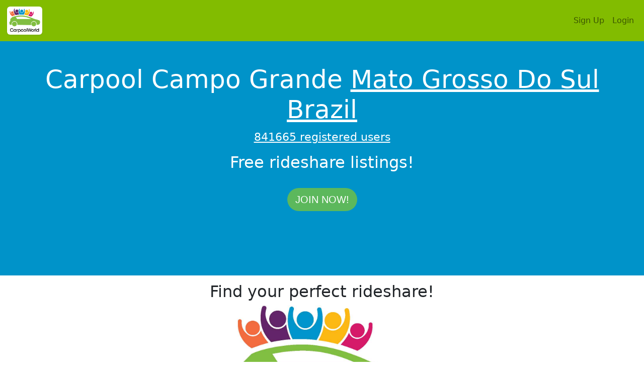

--- FILE ---
content_type: text/html; charset=UTF-8
request_url: https://www.carpoolworld.com/carpool.html?to=Campo_Grande&wc=BRA,BR&ws=MS&lat=-20.4697105&lon=-54.6201211
body_size: 4403
content:
<!DOCTYPE html>
<html xmlns="https://www.w3.org/1999/xhtml"   xml:lang="EN" lang="EN" dir="ltr">
<head>
<title>Carpool Campo Grande (MS) Mato Grosso Do Sul Rideshare</title>
<meta http-equiv="Content-Type" content="text/html; charset=utf-8" />
<meta name="description" content="Carpool Campo Grande (MS) Mato Grosso Do Sul Rideshare. FREE, find a carpool to work, school or any trip. Build a private website for co-workers, parents or students!" />
<meta property="og:description" content="Carpool Campo Grande (MS) Mato Grosso Do Sul Rideshare. FREE, find a carpool to work, school or any trip. Build a private website for co-workers, parents or students!" />
<meta name="keywords" content="Campo Grande,Mato Grosso Do Sul,(MS),Brazil,BRA,carpool,rideshare,vanpool,liftshare,carshare,trips,ride,carpooling,commute,website" />
<meta name="geo.position" content="-20.4697105;-54.6201211" />
<meta name="geo.placename" content="Campo Grande" />
<meta name="geo.country" content="BR" />
<meta name="geo.region" content="BR-MS" />
<meta property="og:title" content="CarpoolWorld"/>
<meta property="og:type" content="website"/>
<meta property="og:url" content="https://www.carpoolworld.com/"/>
<meta property="og:image" content="https://www.carpoolworld.com/images/logo_v3/carpoolworld_logo_3_200.png"/>
<meta property="fb:admins" content="carpoolworld"/>
<meta property="fb:app_id" content="121054607923167"/>
<meta property="og:locale" content="en_US" />
<meta name="apple-mobile-web-app-capable" content="yes" />
<meta name="apple-mobile-web-app-status-bar-style" content="black" />

<link rel="alternate" type="application/rss+xml" href="https://www.carpoolworld.com/carpool.html?RSS=GO&olat=-20.4697105&olon=-54.6201211&lat=-20.4697105&lon=-54.6201211&home_street=&hf=Campo Grande&hp=MS&hz=&hc=BRA,BR&rh=3&to=Campo Grande&ws=MS&wz=&wc=BRA,BR&rw=0.9&nh=&event=" title="carpoolworld.com latest carpool rides Carpool Campo Grande" />


<link rel="alternate" href="https://www.carpoolworld.com/carpool.html?form_language=EN&olat=-20.4697105&olon=-54.6201211&lat=-20.4697105&lon=-54.6201211&home_street=&hf=Campo Grande&hp=MS&hz=&hc=BRA,BR&rh=3&to=Campo Grande&ws=MS&wz=&wc=BRA,BR&rw=0.9&nh=&event=" hreflang="en" />	
<link rel="alternate" href="https://www.carpoolworld.com/carpool.html?form_language=FR&olat=-20.4697105&olon=-54.6201211&lat=-20.4697105&lon=-54.6201211&home_street=&hf=Campo Grande&hp=MS&hz=&hc=BRA,BR&rh=3&to=Campo Grande&ws=MS&wz=&wc=BRA,BR&rw=0.9&nh=&event=" hreflang="fr" />
<link rel="alternate" href="https://www.carpoolworld.com/carpool.html?form_language=ES&olat=-20.4697105&olon=-54.6201211&lat=-20.4697105&lon=-54.6201211&home_street=&hf=Campo Grande&hp=MS&hz=&hc=BRA,BR&rh=3&to=Campo Grande&ws=MS&wz=&wc=BRA,BR&rw=0.9&nh=&event=" hreflang="es" />
	


<script type="application/ld+json">
{
  "@context" : "http://schema.org",
  "@type" : "Organization",
  "url" : "https://www.carpoolworld.com/",
  "sameAs" : ["https://www.facebook.com/Carpoolworld-43352179145/",	 	 			
              "https://twitter.com/carpoolworld"],  
  "name" : "carpoolworld.com",
  "description" : "Carpoolworld connects commuters and one-time travelers everywhere to save money and reduce environmental impacts by sharing their transportation for similar and compatible journeys",
  "logo": "https://www.carpoolworld.com/images/logo_v3/carpoolworld_logo_3_200.png",
  "areaServed" : ["US","CA","AF","AL","DZ","AS","AD","AO","AI","AQ","AG","AR","AM","AW","AU","AT","AJ","BS","BH","BD","BB","BY","BE","BZ","BJ","BM","BT","BO","BA","BW","BV","BR","IO","BN","BG","BF","BI","BY","KH","CM","CV","KY","CF","TD","CL","CN","CX","CC","CO","KM","CG","ZR","CK","CR","HR","CU","CY","CZ","DK","DJ","DM","DO","TP","EC","EG","SV","GQ","ER","EE","ET","FK","FO","FJ","FI","FR","GF","PF","TF","GA","GM","GE","DE","GH","GI","UK","GR","GL","GD","GP","GU","GT","GN","GW","GY","HT","HM","VA","HN","HK","HU","IS","IN","ID","IR","IQ","IE","IL","IT","JM","JP","JO","KZ","KE","KI","KR","KW","KG","LA","LV","LB","LS","LR","LY","LI","LT","LU","MO","MK","MG","MW","MY","MV","ML","MT","MH","MQ","MR","MU","YT","MX","FM","MD","MC","MN","MS","MA","MZ","MM","NA","NR","NP","NL","AN","NC","NZ","NI","NE","NG","NU","NF","MP","NO","OM","PK","PW","PA","PG","PY","PE","PH","PN","PL","PT","PR","QA","RE","RO","RU","RW","KN","LC","VC","WS","SM","ST","SA","SN","SC","SL","SG","SK","SI","SB","SO","ZA","GS","ES","LK","SH","PM","SD","SR","SJ","SZ","SE","CH","SY","TW","TJ","TZ","TH","TG","TK","TO","TT","TN","TR","TM","TC","TV","UG","UA","AE","UM","UY","UZ","VU","UE","VN","VG","VI","WF","EH","YE","ZM","ZW","CI","RS","ME"],
  "contactPoint": [
  { "@type": "ContactPoint",
    "telephone": "+1-908-456-6637",
    "contactType": "Sales",
    "availableLanguage" : ["English","French"]}
	]  
}
</script>
<script type="application/ld+json">
{
  "@context" : "http://schema.org",  
  "@type" : "WebSite",
  "name" : "carpoolworld.com",
  "url" : "https://www.carpoolworld.com/",
  "description" :"Carpool Campo Grande Mato Grosso Do Sul Brazil"  
}
</script>				
				
	<meta name="viewport" content="width=device-width, initial-scale=1, maximum-scale=1">
	<meta name="theme-color" content="#82BC00"/>
	<link href="https://cdn.jsdelivr.net/npm/bootstrap@5.1.1/dist/css/bootstrap.min.css" rel="stylesheet" integrity="sha384-F3w7mX95PdgyTmZZMECAngseQB83DfGTowi0iMjiWaeVhAn4FJkqJByhZMI3AhiU" crossorigin="anonymous">
<link href="https://www.carpoolworld.com/sass_style_2021.css" rel="stylesheet" >
	<link rel="shortcut icon" type="image/x-icon" href="https://www.carpoolworld.com/favicon.ico"  />
	
	<script src="https://ajax.googleapis.com/ajax/libs/jquery/1.12.4/jquery.min.js"></script>
	<script src="https://ajax.googleapis.com/ajax/libs/jqueryui/1.12.1/jquery-ui.min.js"></script>
	<link rel="manifest" href="manifest.json" >
	
	<script defer type="text/javascript" src="https://www.carpoolworld.com/jquery-eu-cookie-law-popup.js"></script>
	
	<script src="https://www.carpoolworld.com/scrollreveal.min.js"></script>
	<script defer type="text/javascript" src="https://www.carpoolworld.com/base_effect_script.js"></script>
	
</head>
<body id="page-top">
	<nav id="mainNav" class="navbar navbar-expand-lg navbar-light navbar-custom fixed-top" >
  <div class="container-fluid">
  	<a  class="top_logo_box navbar-brand" href="https://www.carpoolworld.com/carpool_ride.html"><img src="https://www.carpoolworld.com/images/logo_v3/carpoolworld_logo_3_200.png" alt="carpoolworld.com"  class="border-0 top_logo_width img-polaroid img-thumbnail" width="70" height="56"/></a>

    <button class="navbar-toggler" type="button" data-bs-toggle="collapse" data-bs-target="#navbarTogglerMainMenu" aria-controls="navbarTogglerMainMenu" aria-expanded="false" aria-label="Toggle navigation">
      <span class="navbar-toggler-icon"></span>
    </button><div class="collapse navbar-collapse float-start" id="navbarTogglerMainMenu" >  <ul class="navbar-nav me-auto mb-2 mb-lg-0" >   
  


</ul> <ul class="nav navbar-nav navbar-right" > 
			<li class="nav-item">
			<a class="nav-link" href="/join.html">Sign Up</a>
			</li>
			<li class="nav-item"><a class="nav-link" href="/login.html">
			<i class="fas fa-user"></i> Login</a>
			</li>
		</ul>
		
</div>
</div>
	</div>
	</nav>
		
	<div class="jumbotron jumbotron-alternate-4" >
		<div class="container">
		<h1 class="text-break">Carpool Campo Grande  <a href="https://www.carpoolworld.com/carpool_Mato_Grosso_do_Sul_BRA_favorites.html">Mato Grosso Do Sul</a> <a href="https://www.carpoolworld.com/carpool_BRAZIL_favorites.html">Brazil</a></h1>
		<p><a href="/free-carpool-listings.html" title="registered users">841665 registered users</a></p><h2>Free rideshare listings!</h2>
		<br/><a class="btn btn-success btn-lg btn-rounded sr-icons" href="join.html">Join now!</a>
	</div>
	</div>
<div class="jumbotron jumbotron-alternate-2 nopadding-top-smallpbot">
	<div class="container">
		<h2>Find your perfect rideshare!</h2><div class="text-center padding_1"><img src="/images/logo_v3/carpool_map.jpg" class="full_image_centered"  alt="Carpool map" />
			</div>
			</div>
		<div class="alternate-3">
			<div class="container">	
		
	</div>
</div>

<div class="jumbotron jumbotron-alternate-4" title="See our Commuting mode analysis for miles/kilometers saved and carbon footprint.">
  <div class="container">
<h3>Total savings</h3>
<br/><br/>
<p>2,647,303 Cars off the road</p>
<p>13,506,647 mt CO2</p>
<p>1,522,028,952 Gallons</p>
<p>5,761,506,325 Liters</p>
<p>30,434,239,966 Miles</p>
<p>48,979,161,503 Kilometers</p>
<br/><br/>
<p><a href="https://www.carpoolworld.com/commuting_mode_analysis.html" class="btn btn-rounded btn-success sr-button">Savings in your area</a></p>
</div></div>
			<div class="jumbotron">
	<div class="container">
	<div class="row">
		<div class="col-12">
		<blockquote>
				<small>
	Car-pool, lift-share, drivers traveling with riders, Carlifts, commuters start van-pooling ride-sharing, liftsharing or hitch a ride or start a lift club.  Contact other commuters needing or offering a ride. Commute to work, drive cross-country, share a taxi or a cab, rent a car and split the petrol and wear and tear costs. Find a casual drive-away or use public transit. Meet people at the park &amp; ride, college, university, train station, shopping mall. Shared cabs, car lifts are alternatives to driving alone. Organize a group for your community, workplace or special event. Start driving the carpool lane! Whether you need a lift or offer to pick-up someone on your way. Find transportation to any location worldwide, share tolls and fuel cost, start vanpooling / ridesharing! This is a free secure service to match commuting partners - more than a bulletin board. Your city is not listed? View <a href="/carpool_by_country.html">other cities</a> or log in now to our carpool website to get a <a href="/login.html">match-list</a> for your commute.
	</small>
	</blockquote>
	</div>
</div>								
</div>
</div>


	
<footer class="footer medium_color" data-role="footer">
<div class="col-12 medium_color p-3 border-bottom border-top" >

<div class="top_bot container">

<div class="col-12 text-center top_bot_light_color">

<a class="top_bot_light_color" href="https://www.carpoolworld.com/help.html">Help</a>  | 
<a class="top_bot_light_color" href="https://www.carpoolworld.com/legal.html">Terms</a>  | 
<a class="top_bot_light_color" href="https://www.carpoolworld.com/about.html">About</a> 
	 | <a class="top_bot_light_color" href="https://www.carpoolworld.com/contact_us.html">Contact</a>  | <a class="top_bot_light_color" href="https://www.carpoolworld.com/share-this.html">Share</a>   | <a class="top_bot_light_color" href="https://www.carpoolworld.com/developers.html">Developers</a>   | <a class="top_bot_light_color" href="https://www.carpoolworld.com/apps.html">Apps</a>   
</div>

<div class="row">
	<div class="col-12 text-center top_bot_light_color" >
<a class="top_bot_light_color" href="https://www.carpoolworld.com/carpool.html?&amp;form_language=en">English</a>  | <a class="top_bot_light_color" href="https://www.carpoolworld.com/carpool.html?&amp;form_language=FR">Fran&ccedil;ais</a>  | <a class="top_bot_light_color" href="https://www.carpoolworld.com/carpool.html?&amp;form_language=IT">Italiano</a>  | <a class="top_bot_light_color" href="https://www.carpoolworld.com/carpool.html?&amp;form_language=ES">Espa&ntilde;ol</a></div></div><div class="row">
	<div class="col-12 text-center">
<a href="https://apps.apple.com/us/app/carpoolworld/id1498372524?ls=1">
<img src="https://www.carpoolworld.com/images/app/App_Store_Badge_wht_EN.svg" alt="Download our App on the App Store" style="width: 120px;height:40px;" /></a>
&nbsp;
<a href="https://apps.apple.com/us/app/carpoolworld/id1498372524?ls=1">
<a href="https://play.google.com/store/apps/details?id=com.dataspherecorporation.carpoolworld&utm_campaign=googleplay&pcampaignid=pcampaignidMKT-Other-global-all-co-prtnr-py-PartBadge-Mar2515-1" ><img src="https://www.carpoolworld.com/images/app/google-play-badge.png" alt="Download our App on Google Play" style="width: 155px;height:60px;" /></a>
<br />
<strong>Use the invite code: public</strong></div>
		</div>
<div class="row">
	<div class="col-12 text-center top_bot_light_color">
		&copy; 2000-2026 Planète Covoiturage inc. / CarpoolWorld inc.
	</div>
</div>



</div>
</div>
</footer>


</body>
</html>